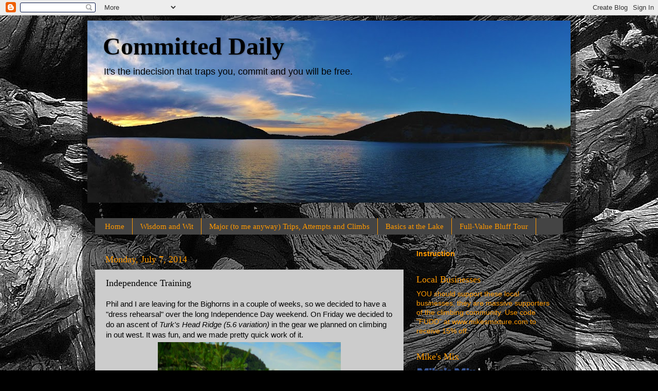

--- FILE ---
content_type: text/html; charset=UTF-8
request_url: https://www.committeddaily.com/2014/07/independence-training.html
body_size: 14743
content:
<!DOCTYPE html>
<html class='v2' dir='ltr' lang='en'>
<head>
<link href='https://www.blogger.com/static/v1/widgets/335934321-css_bundle_v2.css' rel='stylesheet' type='text/css'/>
<meta content='width=1100' name='viewport'/>
<meta content='text/html; charset=UTF-8' http-equiv='Content-Type'/>
<meta content='blogger' name='generator'/>
<link href='https://www.committeddaily.com/favicon.ico' rel='icon' type='image/x-icon'/>
<link href='http://www.committeddaily.com/2014/07/independence-training.html' rel='canonical'/>
<link rel="alternate" type="application/atom+xml" title="Committed Daily - Atom" href="https://www.committeddaily.com/feeds/posts/default" />
<link rel="alternate" type="application/rss+xml" title="Committed Daily - RSS" href="https://www.committeddaily.com/feeds/posts/default?alt=rss" />
<link rel="service.post" type="application/atom+xml" title="Committed Daily - Atom" href="https://www.blogger.com/feeds/3811527024931148177/posts/default" />

<link rel="alternate" type="application/atom+xml" title="Committed Daily - Atom" href="https://www.committeddaily.com/feeds/7258580513303028464/comments/default" />
<!--Can't find substitution for tag [blog.ieCssRetrofitLinks]-->
<link href='https://blogger.googleusercontent.com/img/b/R29vZ2xl/AVvXsEjO-XsBPsVdIG2rldBAUM4Ojjl5NAaUvYxRXmDB-cJSF2ffZNxbkqLyUa7_Nkikk78cUf8yQ9O2jwyO3pcmqR_qpp1CNp0dBqQcrVK8SoYtmvtDsD6H9HRTLGu1QqMd_cu6R6y7xmOBvpo/s1600/Phil+Finzel+on+Turk&#39;s%2BHead%2BRidge%2B(5.6)%2B-%2BPhoto%2Bby%2BJames%2BSchroeder.jpg' rel='image_src'/>
<meta content='http://www.committeddaily.com/2014/07/independence-training.html' property='og:url'/>
<meta content='Independence Training' property='og:title'/>
<meta content='Phil and I are leaving for the Bighorns in a couple of weeks, so we decided to have a &quot;dress rehearsal&quot; over the long Independence Day weeke...' property='og:description'/>
<meta content='https://blogger.googleusercontent.com/img/b/R29vZ2xl/AVvXsEjO-XsBPsVdIG2rldBAUM4Ojjl5NAaUvYxRXmDB-cJSF2ffZNxbkqLyUa7_Nkikk78cUf8yQ9O2jwyO3pcmqR_qpp1CNp0dBqQcrVK8SoYtmvtDsD6H9HRTLGu1QqMd_cu6R6y7xmOBvpo/w1200-h630-p-k-no-nu/Phil+Finzel+on+Turk&#39;s%2BHead%2BRidge%2B(5.6)%2B-%2BPhoto%2Bby%2BJames%2BSchroeder.jpg' property='og:image'/>
<title>Committed Daily: Independence Training</title>
<style id='page-skin-1' type='text/css'><!--
/*-----------------------------------------------
Blogger Template Style
Name:     Picture Window
Designer: Blogger
URL:      www.blogger.com
----------------------------------------------- */
/* Content
----------------------------------------------- */
body {
font: normal normal 15px Arial, Tahoma, Helvetica, FreeSans, sans-serif;
color: #000000;
background: #000000 url(//1.bp.blogspot.com/-hovykSBnR2I/WeZiO2XxhTI/AAAAAAAANcQ/pwN-Tx5v0hgaV89aPjdDKbS7kqa2bnT-ACK4BGAYYCw/s0/000%2B-%2BTITLE%2BGnarled%2BBark_edited.jpg) no-repeat fixed top center;
}
html body .region-inner {
min-width: 0;
max-width: 100%;
width: auto;
}
.content-outer {
font-size: 90%;
}
a:link {
text-decoration:none;
color: #ff9900;
}
a:visited {
text-decoration:none;
color: #dd7700;
}
a:hover {
text-decoration:underline;
color: #ffaa00;
}
.content-outer {
background: transparent url(//www.blogblog.com/1kt/transparent/black50.png) repeat scroll top left;
-moz-border-radius: 0;
-webkit-border-radius: 0;
-goog-ms-border-radius: 0;
border-radius: 0;
-moz-box-shadow: 0 0 3px rgba(0, 0, 0, .15);
-webkit-box-shadow: 0 0 3px rgba(0, 0, 0, .15);
-goog-ms-box-shadow: 0 0 3px rgba(0, 0, 0, .15);
box-shadow: 0 0 3px rgba(0, 0, 0, .15);
margin: 0 auto;
}
.content-inner {
padding: 10px;
}
/* Header
----------------------------------------------- */
.header-outer {
background: #cccccc none repeat-x scroll top left;
_background-image: none;
color: #000000;
-moz-border-radius: 0;
-webkit-border-radius: 0;
-goog-ms-border-radius: 0;
border-radius: 0;
}
.Header img, .Header #header-inner {
-moz-border-radius: 0;
-webkit-border-radius: 0;
-goog-ms-border-radius: 0;
border-radius: 0;
}
.header-inner .Header .titlewrapper,
.header-inner .Header .descriptionwrapper {
padding-left: 30px;
padding-right: 30px;
}
.Header h1 {
font: normal bold 48px Georgia, Utopia, 'Palatino Linotype', Palatino, serif;
text-shadow: 1px 1px 3px rgba(0, 0, 0, 0.3);
}
.Header h1 a {
color: #000000;
}
.Header .description {
font-size: 130%;
}
/* Tabs
----------------------------------------------- */
.tabs-inner {
margin: .5em 15px 1em;
padding: 0;
}
.tabs-inner .section {
margin: 0;
}
.tabs-inner .widget ul {
padding: 0;
background: #444444 none repeat scroll bottom;
-moz-border-radius: 0;
-webkit-border-radius: 0;
-goog-ms-border-radius: 0;
border-radius: 0;
}
.tabs-inner .widget li {
border: none;
}
.tabs-inner .widget li a {
display: inline-block;
padding: .5em 1em;
margin-right: 0;
color: #ff9900;
font: normal normal 15px Georgia, Utopia, 'Palatino Linotype', Palatino, serif;
-moz-border-radius: 0 0 0 0;
-webkit-border-top-left-radius: 0;
-webkit-border-top-right-radius: 0;
-goog-ms-border-radius: 0 0 0 0;
border-radius: 0 0 0 0;
background: transparent none no-repeat scroll top left;
border-right: 1px solid #ff9900;
}
.tabs-inner .widget li:first-child a {
padding-left: 1.25em;
-moz-border-radius-topleft: 0;
-moz-border-radius-bottomleft: 0;
-webkit-border-top-left-radius: 0;
-webkit-border-bottom-left-radius: 0;
-goog-ms-border-top-left-radius: 0;
-goog-ms-border-bottom-left-radius: 0;
border-top-left-radius: 0;
border-bottom-left-radius: 0;
}
.tabs-inner .widget li.selected a,
.tabs-inner .widget li a:hover {
position: relative;
z-index: 1;
background: #444444 none repeat scroll bottom;
color: #ffffff;
-moz-box-shadow: 0 0 0 rgba(0, 0, 0, .15);
-webkit-box-shadow: 0 0 0 rgba(0, 0, 0, .15);
-goog-ms-box-shadow: 0 0 0 rgba(0, 0, 0, .15);
box-shadow: 0 0 0 rgba(0, 0, 0, .15);
}
/* Headings
----------------------------------------------- */
h2 {
font: normal normal 18px Georgia, Utopia, 'Palatino Linotype', Palatino, serif;
text-transform: none;
color: #ff9900;
margin: .5em 0;
}
/* Main
----------------------------------------------- */
.main-outer {
background: transparent none repeat scroll top center;
-moz-border-radius: 0 0 0 0;
-webkit-border-top-left-radius: 0;
-webkit-border-top-right-radius: 0;
-webkit-border-bottom-left-radius: 0;
-webkit-border-bottom-right-radius: 0;
-goog-ms-border-radius: 0 0 0 0;
border-radius: 0 0 0 0;
-moz-box-shadow: 0 0 0 rgba(0, 0, 0, .15);
-webkit-box-shadow: 0 0 0 rgba(0, 0, 0, .15);
-goog-ms-box-shadow: 0 0 0 rgba(0, 0, 0, .15);
box-shadow: 0 0 0 rgba(0, 0, 0, .15);
}
.main-inner {
padding: 15px 20px 20px;
}
.main-inner .column-center-inner {
padding: 0 0;
}
.main-inner .column-left-inner {
padding-left: 0;
}
.main-inner .column-right-inner {
padding-right: 0;
}
/* Posts
----------------------------------------------- */
h3.post-title {
margin: 0;
font: normal normal 18px Georgia, Utopia, 'Palatino Linotype', Palatino, serif;
}
.comments h4 {
margin: 1em 0 0;
font: normal normal 18px Georgia, Utopia, 'Palatino Linotype', Palatino, serif;
}
.date-header span {
color: #ff9900;
}
.post-outer {
background-color: #cccccc;
border: solid 1px rgba(0, 0, 0, 0);
-moz-border-radius: 0;
-webkit-border-radius: 0;
border-radius: 0;
-goog-ms-border-radius: 0;
padding: 15px 20px;
margin: 0 -20px 20px;
}
.post-body {
line-height: 1.4;
font-size: 110%;
position: relative;
}
.post-header {
margin: 0 0 1.5em;
color: #000000;
line-height: 1.6;
}
.post-footer {
margin: .5em 0 0;
color: #000000;
line-height: 1.6;
}
#blog-pager {
font-size: 140%
}
#comments .comment-author {
padding-top: 1.5em;
border-top: dashed 1px #ccc;
border-top: dashed 1px rgba(128, 128, 128, .5);
background-position: 0 1.5em;
}
#comments .comment-author:first-child {
padding-top: 0;
border-top: none;
}
.avatar-image-container {
margin: .2em 0 0;
}
/* Comments
----------------------------------------------- */
.comments .comments-content .icon.blog-author {
background-repeat: no-repeat;
background-image: url([data-uri]);
}
.comments .comments-content .loadmore a {
border-top: 1px solid #ffaa00;
border-bottom: 1px solid #ffaa00;
}
.comments .continue {
border-top: 2px solid #ffaa00;
}
/* Widgets
----------------------------------------------- */
.widget ul, .widget #ArchiveList ul.flat {
padding: 0;
list-style: none;
}
.widget ul li, .widget #ArchiveList ul.flat li {
border-top: dashed 1px #ccc;
border-top: dashed 1px rgba(128, 128, 128, .5);
}
.widget ul li:first-child, .widget #ArchiveList ul.flat li:first-child {
border-top: none;
}
.widget .post-body ul {
list-style: disc;
}
.widget .post-body ul li {
border: none;
}
/* Footer
----------------------------------------------- */
.footer-outer {
color:#ff9900;
background: transparent none repeat scroll top center;
-moz-border-radius: 0 0 0 0;
-webkit-border-top-left-radius: 0;
-webkit-border-top-right-radius: 0;
-webkit-border-bottom-left-radius: 0;
-webkit-border-bottom-right-radius: 0;
-goog-ms-border-radius: 0 0 0 0;
border-radius: 0 0 0 0;
-moz-box-shadow: 0 0 0 rgba(0, 0, 0, .15);
-webkit-box-shadow: 0 0 0 rgba(0, 0, 0, .15);
-goog-ms-box-shadow: 0 0 0 rgba(0, 0, 0, .15);
box-shadow: 0 0 0 rgba(0, 0, 0, .15);
}
.footer-inner {
padding: 10px 20px 20px;
}
.footer-outer a {
color: #ff9900;
}
.footer-outer a:visited {
color: #ffaa00;
}
.footer-outer a:hover {
color: #dd7700;
}
.footer-outer .widget h2 {
color: #ff9900;
}
/* Mobile
----------------------------------------------- */
html body.mobile {
height: auto;
}
html body.mobile {
min-height: 480px;
background-size: 100% auto;
}
.mobile .body-fauxcolumn-outer {
background: transparent none repeat scroll top left;
}
html .mobile .mobile-date-outer, html .mobile .blog-pager {
border-bottom: none;
background: transparent none repeat scroll top center;
margin-bottom: 10px;
}
.mobile .date-outer {
background: transparent none repeat scroll top center;
}
.mobile .header-outer, .mobile .main-outer,
.mobile .post-outer, .mobile .footer-outer {
-moz-border-radius: 0;
-webkit-border-radius: 0;
-goog-ms-border-radius: 0;
border-radius: 0;
}
.mobile .content-outer,
.mobile .main-outer,
.mobile .post-outer {
background: inherit;
border: none;
}
.mobile .content-outer {
font-size: 100%;
}
.mobile-link-button {
background-color: #ff9900;
}
.mobile-link-button a:link, .mobile-link-button a:visited {
color: #cccccc;
}
.mobile-index-contents {
color: #000000;
}
.mobile .tabs-inner .PageList .widget-content {
background: #444444 none repeat scroll bottom;
color: #ffffff;
}
.mobile .tabs-inner .PageList .widget-content .pagelist-arrow {
border-left: 1px solid #ff9900;
}

--></style>
<style id='template-skin-1' type='text/css'><!--
body {
min-width: 960px;
}
.content-outer, .content-fauxcolumn-outer, .region-inner {
min-width: 960px;
max-width: 960px;
_width: 960px;
}
.main-inner .columns {
padding-left: 0;
padding-right: 310px;
}
.main-inner .fauxcolumn-center-outer {
left: 0;
right: 310px;
/* IE6 does not respect left and right together */
_width: expression(this.parentNode.offsetWidth -
parseInt("0") -
parseInt("310px") + 'px');
}
.main-inner .fauxcolumn-left-outer {
width: 0;
}
.main-inner .fauxcolumn-right-outer {
width: 310px;
}
.main-inner .column-left-outer {
width: 0;
right: 100%;
margin-left: -0;
}
.main-inner .column-right-outer {
width: 310px;
margin-right: -310px;
}
#layout {
min-width: 0;
}
#layout .content-outer {
min-width: 0;
width: 800px;
}
#layout .region-inner {
min-width: 0;
width: auto;
}
body#layout div.add_widget {
padding: 8px;
}
body#layout div.add_widget a {
margin-left: 32px;
}
--></style>
<style>
    body {background-image:url(\/\/1.bp.blogspot.com\/-hovykSBnR2I\/WeZiO2XxhTI\/AAAAAAAANcQ\/pwN-Tx5v0hgaV89aPjdDKbS7kqa2bnT-ACK4BGAYYCw\/s0\/000%2B-%2BTITLE%2BGnarled%2BBark_edited.jpg);}
    
@media (max-width: 200px) { body {background-image:url(\/\/1.bp.blogspot.com\/-hovykSBnR2I\/WeZiO2XxhTI\/AAAAAAAANcQ\/pwN-Tx5v0hgaV89aPjdDKbS7kqa2bnT-ACK4BGAYYCw\/w200\/000%2B-%2BTITLE%2BGnarled%2BBark_edited.jpg);}}
@media (max-width: 400px) and (min-width: 201px) { body {background-image:url(\/\/1.bp.blogspot.com\/-hovykSBnR2I\/WeZiO2XxhTI\/AAAAAAAANcQ\/pwN-Tx5v0hgaV89aPjdDKbS7kqa2bnT-ACK4BGAYYCw\/w400\/000%2B-%2BTITLE%2BGnarled%2BBark_edited.jpg);}}
@media (max-width: 800px) and (min-width: 401px) { body {background-image:url(\/\/1.bp.blogspot.com\/-hovykSBnR2I\/WeZiO2XxhTI\/AAAAAAAANcQ\/pwN-Tx5v0hgaV89aPjdDKbS7kqa2bnT-ACK4BGAYYCw\/w800\/000%2B-%2BTITLE%2BGnarled%2BBark_edited.jpg);}}
@media (max-width: 1200px) and (min-width: 801px) { body {background-image:url(\/\/1.bp.blogspot.com\/-hovykSBnR2I\/WeZiO2XxhTI\/AAAAAAAANcQ\/pwN-Tx5v0hgaV89aPjdDKbS7kqa2bnT-ACK4BGAYYCw\/w1200\/000%2B-%2BTITLE%2BGnarled%2BBark_edited.jpg);}}
/* Last tag covers anything over one higher than the previous max-size cap. */
@media (min-width: 1201px) { body {background-image:url(\/\/1.bp.blogspot.com\/-hovykSBnR2I\/WeZiO2XxhTI\/AAAAAAAANcQ\/pwN-Tx5v0hgaV89aPjdDKbS7kqa2bnT-ACK4BGAYYCw\/w1600\/000%2B-%2BTITLE%2BGnarled%2BBark_edited.jpg);}}
  </style>
<link href='https://www.blogger.com/dyn-css/authorization.css?targetBlogID=3811527024931148177&amp;zx=6c4f502b-3b2a-4d10-b3ee-5c58a83180ee' media='none' onload='if(media!=&#39;all&#39;)media=&#39;all&#39;' rel='stylesheet'/><noscript><link href='https://www.blogger.com/dyn-css/authorization.css?targetBlogID=3811527024931148177&amp;zx=6c4f502b-3b2a-4d10-b3ee-5c58a83180ee' rel='stylesheet'/></noscript>
<meta name='google-adsense-platform-account' content='ca-host-pub-1556223355139109'/>
<meta name='google-adsense-platform-domain' content='blogspot.com'/>

<!-- data-ad-client=ca-pub-4178015855470756 -->

</head>
<body class='loading variant-screen'>
<div class='navbar section' id='navbar' name='Navbar'><div class='widget Navbar' data-version='1' id='Navbar1'><script type="text/javascript">
    function setAttributeOnload(object, attribute, val) {
      if(window.addEventListener) {
        window.addEventListener('load',
          function(){ object[attribute] = val; }, false);
      } else {
        window.attachEvent('onload', function(){ object[attribute] = val; });
      }
    }
  </script>
<div id="navbar-iframe-container"></div>
<script type="text/javascript" src="https://apis.google.com/js/platform.js"></script>
<script type="text/javascript">
      gapi.load("gapi.iframes:gapi.iframes.style.bubble", function() {
        if (gapi.iframes && gapi.iframes.getContext) {
          gapi.iframes.getContext().openChild({
              url: 'https://www.blogger.com/navbar/3811527024931148177?po\x3d7258580513303028464\x26origin\x3dhttps://www.committeddaily.com',
              where: document.getElementById("navbar-iframe-container"),
              id: "navbar-iframe"
          });
        }
      });
    </script><script type="text/javascript">
(function() {
var script = document.createElement('script');
script.type = 'text/javascript';
script.src = '//pagead2.googlesyndication.com/pagead/js/google_top_exp.js';
var head = document.getElementsByTagName('head')[0];
if (head) {
head.appendChild(script);
}})();
</script>
</div></div>
<div class='body-fauxcolumns'>
<div class='fauxcolumn-outer body-fauxcolumn-outer'>
<div class='cap-top'>
<div class='cap-left'></div>
<div class='cap-right'></div>
</div>
<div class='fauxborder-left'>
<div class='fauxborder-right'></div>
<div class='fauxcolumn-inner'>
</div>
</div>
<div class='cap-bottom'>
<div class='cap-left'></div>
<div class='cap-right'></div>
</div>
</div>
</div>
<div class='content'>
<div class='content-fauxcolumns'>
<div class='fauxcolumn-outer content-fauxcolumn-outer'>
<div class='cap-top'>
<div class='cap-left'></div>
<div class='cap-right'></div>
</div>
<div class='fauxborder-left'>
<div class='fauxborder-right'></div>
<div class='fauxcolumn-inner'>
</div>
</div>
<div class='cap-bottom'>
<div class='cap-left'></div>
<div class='cap-right'></div>
</div>
</div>
</div>
<div class='content-outer'>
<div class='content-cap-top cap-top'>
<div class='cap-left'></div>
<div class='cap-right'></div>
</div>
<div class='fauxborder-left content-fauxborder-left'>
<div class='fauxborder-right content-fauxborder-right'></div>
<div class='content-inner'>
<header>
<div class='header-outer'>
<div class='header-cap-top cap-top'>
<div class='cap-left'></div>
<div class='cap-right'></div>
</div>
<div class='fauxborder-left header-fauxborder-left'>
<div class='fauxborder-right header-fauxborder-right'></div>
<div class='region-inner header-inner'>
<div class='header section' id='header' name='Header'><div class='widget Header' data-version='1' id='Header1'>
<div id='header-inner' style='background-image: url("https://blogger.googleusercontent.com/img/b/R29vZ2xl/AVvXsEh3d1cfc0_axqd4MGQsx6bwDAV_QJZlz3xVUpiK-mLq2J2HOB1Xv-_b4DKytJSBhz_1RYEqt8xll46rsZZsyycLI6Wp9zZL_ZjL-7H-g9TLJSK_5LdDnQID30ZlDkUq939aFPxyGQGStPU/s940/IMG_0927.JPG"); background-position: left; min-height: 354px; _height: 354px; background-repeat: no-repeat; '>
<div class='titlewrapper' style='background: transparent'>
<h1 class='title' style='background: transparent; border-width: 0px'>
<a href='https://www.committeddaily.com/'>
Committed Daily
</a>
</h1>
</div>
<div class='descriptionwrapper'>
<p class='description'><span>It's the indecision that traps you, commit and you will be free.</span></p>
</div>
</div>
</div></div>
</div>
</div>
<div class='header-cap-bottom cap-bottom'>
<div class='cap-left'></div>
<div class='cap-right'></div>
</div>
</div>
</header>
<div class='tabs-outer'>
<div class='tabs-cap-top cap-top'>
<div class='cap-left'></div>
<div class='cap-right'></div>
</div>
<div class='fauxborder-left tabs-fauxborder-left'>
<div class='fauxborder-right tabs-fauxborder-right'></div>
<div class='region-inner tabs-inner'>
<div class='tabs no-items section' id='crosscol' name='Cross-Column'></div>
<div class='tabs section' id='crosscol-overflow' name='Cross-Column 2'><div class='widget PageList' data-version='1' id='PageList1'>
<h2>Pages</h2>
<div class='widget-content'>
<ul>
<li>
<a href='https://www.committeddaily.com/'>Home</a>
</li>
<li>
<a href='https://www.committeddaily.com/p/wit-and-wisdom.html'>Wisdom and Wit</a>
</li>
<li>
<a href='https://www.committeddaily.com/p/game-changing-routes.html'>Major (to me anyway) Trips, Attempts and Climbs</a>
</li>
<li>
<a href='https://www.committeddaily.com/p/devils-lake-etiquette.html'>Basics at the Lake</a>
</li>
<li>
<a href='https://www.committeddaily.com/p/blog-page.html'>Full-Value Bluff Tour</a>
</li>
</ul>
<div class='clear'></div>
</div>
</div></div>
</div>
</div>
<div class='tabs-cap-bottom cap-bottom'>
<div class='cap-left'></div>
<div class='cap-right'></div>
</div>
</div>
<div class='main-outer'>
<div class='main-cap-top cap-top'>
<div class='cap-left'></div>
<div class='cap-right'></div>
</div>
<div class='fauxborder-left main-fauxborder-left'>
<div class='fauxborder-right main-fauxborder-right'></div>
<div class='region-inner main-inner'>
<div class='columns fauxcolumns'>
<div class='fauxcolumn-outer fauxcolumn-center-outer'>
<div class='cap-top'>
<div class='cap-left'></div>
<div class='cap-right'></div>
</div>
<div class='fauxborder-left'>
<div class='fauxborder-right'></div>
<div class='fauxcolumn-inner'>
</div>
</div>
<div class='cap-bottom'>
<div class='cap-left'></div>
<div class='cap-right'></div>
</div>
</div>
<div class='fauxcolumn-outer fauxcolumn-left-outer'>
<div class='cap-top'>
<div class='cap-left'></div>
<div class='cap-right'></div>
</div>
<div class='fauxborder-left'>
<div class='fauxborder-right'></div>
<div class='fauxcolumn-inner'>
</div>
</div>
<div class='cap-bottom'>
<div class='cap-left'></div>
<div class='cap-right'></div>
</div>
</div>
<div class='fauxcolumn-outer fauxcolumn-right-outer'>
<div class='cap-top'>
<div class='cap-left'></div>
<div class='cap-right'></div>
</div>
<div class='fauxborder-left'>
<div class='fauxborder-right'></div>
<div class='fauxcolumn-inner'>
</div>
</div>
<div class='cap-bottom'>
<div class='cap-left'></div>
<div class='cap-right'></div>
</div>
</div>
<!-- corrects IE6 width calculation -->
<div class='columns-inner'>
<div class='column-center-outer'>
<div class='column-center-inner'>
<div class='main section' id='main' name='Main'><div class='widget Blog' data-version='1' id='Blog1'>
<div class='blog-posts hfeed'>

          <div class="date-outer">
        
<h2 class='date-header'><span>Monday, July 7, 2014</span></h2>

          <div class="date-posts">
        
<div class='post-outer'>
<div class='post hentry uncustomized-post-template' itemprop='blogPost' itemscope='itemscope' itemtype='http://schema.org/BlogPosting'>
<meta content='https://blogger.googleusercontent.com/img/b/R29vZ2xl/AVvXsEjO-XsBPsVdIG2rldBAUM4Ojjl5NAaUvYxRXmDB-cJSF2ffZNxbkqLyUa7_Nkikk78cUf8yQ9O2jwyO3pcmqR_qpp1CNp0dBqQcrVK8SoYtmvtDsD6H9HRTLGu1QqMd_cu6R6y7xmOBvpo/s1600/Phil+Finzel+on+Turk&#39;s%2BHead%2BRidge%2B(5.6)%2B-%2BPhoto%2Bby%2BJames%2BSchroeder.jpg' itemprop='image_url'/>
<meta content='3811527024931148177' itemprop='blogId'/>
<meta content='7258580513303028464' itemprop='postId'/>
<a name='7258580513303028464'></a>
<h3 class='post-title entry-title' itemprop='name'>
Independence Training
</h3>
<div class='post-header'>
<div class='post-header-line-1'></div>
</div>
<div class='post-body entry-content' id='post-body-7258580513303028464' itemprop='description articleBody'>
Phil and I are leaving for the Bighorns in a couple of weeks, so we decided to have a "dress rehearsal" over the long Independence Day weekend. On Friday we decided to do an ascent of <i>Turk's Head Ridge (5.6 variation)</i>&nbsp;in the gear we planned on climbing in out west. It was fun, and we made pretty quick work of it.<br />
<table align="center" cellpadding="0" cellspacing="0" class="tr-caption-container" style="margin-left: auto; margin-right: auto; text-align: center;"><tbody>
<tr><td style="text-align: center;"><a href="https://blogger.googleusercontent.com/img/b/R29vZ2xl/AVvXsEjO-XsBPsVdIG2rldBAUM4Ojjl5NAaUvYxRXmDB-cJSF2ffZNxbkqLyUa7_Nkikk78cUf8yQ9O2jwyO3pcmqR_qpp1CNp0dBqQcrVK8SoYtmvtDsD6H9HRTLGu1QqMd_cu6R6y7xmOBvpo/s1600/Phil+Finzel+on+Turk&#39;s%2BHead%2BRidge%2B(5.6)%2B-%2BPhoto%2Bby%2BJames%2BSchroeder.jpg" imageanchor="1" style="margin-left: auto; margin-right: auto;"><img border="0" height="640" src="https://blogger.googleusercontent.com/img/b/R29vZ2xl/AVvXsEjO-XsBPsVdIG2rldBAUM4Ojjl5NAaUvYxRXmDB-cJSF2ffZNxbkqLyUa7_Nkikk78cUf8yQ9O2jwyO3pcmqR_qpp1CNp0dBqQcrVK8SoYtmvtDsD6H9HRTLGu1QqMd_cu6R6y7xmOBvpo/s1600/Phil+Finzel+on+Turk&#39;s%2BHead%2BRidge%2B(5.6)%2B-%2BPhoto%2Bby%2BJames%2BSchroeder.jpg" width="356" /></a></td></tr>
<tr><td class="tr-caption" style="text-align: center;">Phil on the third-to-last pitch of <i>Turk's Head Ridge</i><br />
<a name="more"></a></td></tr>
</tbody></table>
<table align="center" cellpadding="0" cellspacing="0" class="tr-caption-container" style="margin-left: auto; margin-right: auto; text-align: center;"><tbody>
<tr><td style="text-align: center;"><a href="https://blogger.googleusercontent.com/img/b/R29vZ2xl/AVvXsEiViiqt3QclH-Dw4c7K_mIulrI4SDI_qfSpFpyxmTFC1NuLee6I5X1PWJ3MC2XjnifysBwSFb5hvh6WV3NMsK6EtlfQUNp0S8XK2ycLbPgJaFZaoLYN9AdfIOa1ACkMVCkP5JdNUaw_tls/s1600/Dialing+in+the+selfies+with+the+new+camera.jpg" imageanchor="1" style="margin-left: auto; margin-right: auto;"><img border="0" height="400" src="https://blogger.googleusercontent.com/img/b/R29vZ2xl/AVvXsEiViiqt3QclH-Dw4c7K_mIulrI4SDI_qfSpFpyxmTFC1NuLee6I5X1PWJ3MC2XjnifysBwSFb5hvh6WV3NMsK6EtlfQUNp0S8XK2ycLbPgJaFZaoLYN9AdfIOa1ACkMVCkP5JdNUaw_tls/s1600/Dialing+in+the+selfies+with+the+new+camera.jpg" width="400" /></a></td></tr>
<tr><td class="tr-caption" style="text-align: center;">Dialing in the selfies with the new camera</td></tr>
</tbody></table>
On Saturday we decided it was time for a long walk to see if we would be ready for the heinous approach in the Bighorns. We opted for my favorite Sauk County training hike, which is the Parfrey's Glen to Devil's Lake trail combined with what I like to call the Full-Value Bluff Tour. I lugged my full eighty pound pack over more than twelve miles with better than 1,500 feet of gross elevation gain. It was a haul, but well worth it.<br />
<table align="center" cellpadding="0" cellspacing="0" class="tr-caption-container" style="margin-left: auto; margin-right: auto; text-align: center;"><tbody>
<tr><td style="text-align: center;"><a href="https://blogger.googleusercontent.com/img/b/R29vZ2xl/AVvXsEgFZJwhSeDfZ6wg3Arb_aJxqEcTUNX5uPw0F8uP4M1DICRhNzLOjPOmZ5bAW90djo1u0EpkPFhjXnxtpjwKqwMY-i9Dz_Dc5apxC3dWHyhCyz3F5sl7xvq5WWVza6KcHe8B2dAILpIHHLY/s1600/Before+the+hike..jpg" imageanchor="1" style="margin-left: auto; margin-right: auto;"><img border="0" height="400" src="https://blogger.googleusercontent.com/img/b/R29vZ2xl/AVvXsEgFZJwhSeDfZ6wg3Arb_aJxqEcTUNX5uPw0F8uP4M1DICRhNzLOjPOmZ5bAW90djo1u0EpkPFhjXnxtpjwKqwMY-i9Dz_Dc5apxC3dWHyhCyz3F5sl7xvq5WWVza6KcHe8B2dAILpIHHLY/s1600/Before+the+hike..jpg" width="398" /></a></td></tr>
<tr><td class="tr-caption" style="text-align: center;">At Parfrey's Glen, the starting line.</td></tr>
</tbody></table>
<table align="center" cellpadding="0" cellspacing="0" class="tr-caption-container" style="margin-left: auto; margin-right: auto; text-align: center;"><tbody>
<tr><td style="text-align: center;"><a href="https://blogger.googleusercontent.com/img/b/R29vZ2xl/AVvXsEiNBark9HtVVtTJaRHVsTubwGwp26zQ4BcbXDEl-1PLD2vIVTSC5hs-4NhizkH7ep7_aq6WcmTbM4a7-u2nRF0M6vmTrPATi1rD0LvvkWigbmsHkql02PWWObW6ZGU4uD4Bu-8YiKuTZP4/s1600/A+much+needed+pack+off+break+between+Parfrey&#39;s%2Band%2Bthe%2BLake.jpg" imageanchor="1" style="margin-left: auto; margin-right: auto;"><img border="0" height="400" src="https://blogger.googleusercontent.com/img/b/R29vZ2xl/AVvXsEiNBark9HtVVtTJaRHVsTubwGwp26zQ4BcbXDEl-1PLD2vIVTSC5hs-4NhizkH7ep7_aq6WcmTbM4a7-u2nRF0M6vmTrPATi1rD0LvvkWigbmsHkql02PWWObW6ZGU4uD4Bu-8YiKuTZP4/s1600/A+much+needed+pack+off+break+between+Parfrey&#39;s%2Band%2Bthe%2BLake.jpg" width="400" /></a></td></tr>
<tr><td class="tr-caption" style="text-align: center;">A much needed pack off break along the way.</td></tr>
</tbody></table>
<table align="center" cellpadding="0" cellspacing="0" class="tr-caption-container" style="margin-left: auto; margin-right: auto; text-align: center;"><tbody>
<tr><td style="text-align: center;"><a href="https://blogger.googleusercontent.com/img/b/R29vZ2xl/AVvXsEhXSh2_EMnBlZyW0f5F75-LXZh6H9G0fUzrFyCWe9iqH9grwfUJHkkun_e5f4njt38vGhEHjO8MecQtncgjqNHl9wyCgLJdXMZ4ntCT3igbokIjc56e-J_YelUfv4bKMdURp_ZZi5ygrBY/s1600/DSCN0321.JPG" imageanchor="1" style="margin-left: auto; margin-right: auto;"><img border="0" height="400" src="https://blogger.googleusercontent.com/img/b/R29vZ2xl/AVvXsEhXSh2_EMnBlZyW0f5F75-LXZh6H9G0fUzrFyCWe9iqH9grwfUJHkkun_e5f4njt38vGhEHjO8MecQtncgjqNHl9wyCgLJdXMZ4ntCT3igbokIjc56e-J_YelUfv4bKMdURp_ZZi5ygrBY/s1600/DSCN0321.JPG" width="400" /></a></td></tr>
<tr><td class="tr-caption" style="text-align: center;">Phil, looking strong at Devil's Lake.</td></tr>
</tbody></table>
<br />
<table align="center" cellpadding="0" cellspacing="0" class="tr-caption-container" style="margin-left: auto; margin-right: auto; text-align: center;"><tbody>
<tr><td style="text-align: center;"><a href="https://blogger.googleusercontent.com/img/b/R29vZ2xl/AVvXsEgxQItADLiPAl7_TeyzIaDKkvZfpXpPNg451NixDfndjMv27ZymJSgnutOMbB6hxIntkEa6Gdjm0aQe_tQ-XAooMcT3ngcCs0kSj9p9inXghyphenhyphenUXpLGGY4BZB2OYEnvobC4nqmGCEPjdTcY/s1600/Beer+tastes+best+when+you+earn+it.jpg" imageanchor="1" style="margin-left: auto; margin-right: auto;"><img border="0" height="223" src="https://blogger.googleusercontent.com/img/b/R29vZ2xl/AVvXsEgxQItADLiPAl7_TeyzIaDKkvZfpXpPNg451NixDfndjMv27ZymJSgnutOMbB6hxIntkEa6Gdjm0aQe_tQ-XAooMcT3ngcCs0kSj9p9inXghyphenhyphenUXpLGGY4BZB2OYEnvobC4nqmGCEPjdTcY/s1600/Beer+tastes+best+when+you+earn+it.jpg" width="400" /></a></td></tr>
<tr><td class="tr-caption" style="text-align: center;">The beers taste best when you earn them...</td></tr>
</tbody></table>
On Sunday we were feeling pretty worked, but headed up to Necedah for some sandstone sport climbing. We managed to do a little to get the blood moving, but not as much as we had hoped for.
<div style='clear: both;'></div>
</div>
<div class='post-footer'>
<div class='post-footer-line post-footer-line-1'>
<span class='post-author vcard'>
Posted by
<span class='fn' itemprop='author' itemscope='itemscope' itemtype='http://schema.org/Person'>
<span itemprop='name'>James</span>
</span>
</span>
<span class='post-timestamp'>
</span>
<span class='post-comment-link'>
</span>
<span class='post-icons'>
<span class='item-action'>
<a href='https://www.blogger.com/email-post/3811527024931148177/7258580513303028464' title='Email Post'>
<img alt='' class='icon-action' height='13' src='https://resources.blogblog.com/img/icon18_email.gif' width='18'/>
</a>
</span>
<span class='item-control blog-admin pid-1258508986'>
<a href='https://www.blogger.com/post-edit.g?blogID=3811527024931148177&postID=7258580513303028464&from=pencil' title='Edit Post'>
<img alt='' class='icon-action' height='18' src='https://resources.blogblog.com/img/icon18_edit_allbkg.gif' width='18'/>
</a>
</span>
</span>
<div class='post-share-buttons goog-inline-block'>
<a class='goog-inline-block share-button sb-email' href='https://www.blogger.com/share-post.g?blogID=3811527024931148177&postID=7258580513303028464&target=email' target='_blank' title='Email This'><span class='share-button-link-text'>Email This</span></a><a class='goog-inline-block share-button sb-blog' href='https://www.blogger.com/share-post.g?blogID=3811527024931148177&postID=7258580513303028464&target=blog' onclick='window.open(this.href, "_blank", "height=270,width=475"); return false;' target='_blank' title='BlogThis!'><span class='share-button-link-text'>BlogThis!</span></a><a class='goog-inline-block share-button sb-twitter' href='https://www.blogger.com/share-post.g?blogID=3811527024931148177&postID=7258580513303028464&target=twitter' target='_blank' title='Share to X'><span class='share-button-link-text'>Share to X</span></a><a class='goog-inline-block share-button sb-facebook' href='https://www.blogger.com/share-post.g?blogID=3811527024931148177&postID=7258580513303028464&target=facebook' onclick='window.open(this.href, "_blank", "height=430,width=640"); return false;' target='_blank' title='Share to Facebook'><span class='share-button-link-text'>Share to Facebook</span></a><a class='goog-inline-block share-button sb-pinterest' href='https://www.blogger.com/share-post.g?blogID=3811527024931148177&postID=7258580513303028464&target=pinterest' target='_blank' title='Share to Pinterest'><span class='share-button-link-text'>Share to Pinterest</span></a>
</div>
</div>
<div class='post-footer-line post-footer-line-2'>
<span class='post-labels'>
Labels:
<a href='https://www.committeddaily.com/search/label/AAC%2FTNF%20LYD' rel='tag'>AAC/TNF LYD</a>,
<a href='https://www.committeddaily.com/search/label/Climbing' rel='tag'>Climbing</a>,
<a href='https://www.committeddaily.com/search/label/Devil%27s%20Lake' rel='tag'>Devil&#39;s Lake</a>,
<a href='https://www.committeddaily.com/search/label/Goals' rel='tag'>Goals</a>,
<a href='https://www.committeddaily.com/search/label/Photos%21' rel='tag'>Photos!</a>,
<a href='https://www.committeddaily.com/search/label/Sauk%20County' rel='tag'>Sauk County</a>,
<a href='https://www.committeddaily.com/search/label/Training' rel='tag'>Training</a>
</span>
</div>
<div class='post-footer-line post-footer-line-3'>
<span class='post-location'>
</span>
</div>
</div>
</div>
<div class='comments' id='comments'>
<a name='comments'></a>
<h4>No comments:</h4>
<div id='Blog1_comments-block-wrapper'>
<dl class='avatar-comment-indent' id='comments-block'>
</dl>
</div>
<p class='comment-footer'>
<a href='https://www.blogger.com/comment/fullpage/post/3811527024931148177/7258580513303028464' onclick=''>Post a Comment</a>
</p>
</div>
</div>

        </div></div>
      
</div>
<div class='blog-pager' id='blog-pager'>
<span id='blog-pager-newer-link'>
<a class='blog-pager-newer-link' href='https://www.committeddaily.com/2014/07/buds.html' id='Blog1_blog-pager-newer-link' title='Newer Post'>Newer Post</a>
</span>
<span id='blog-pager-older-link'>
<a class='blog-pager-older-link' href='https://www.committeddaily.com/2014/08/chasing-fitness-part-2-basing-and.html' id='Blog1_blog-pager-older-link' title='Older Post'>Older Post</a>
</span>
<a class='home-link' href='https://www.committeddaily.com/'>Home</a>
</div>
<div class='clear'></div>
<div class='post-feeds'>
<div class='feed-links'>
Subscribe to:
<a class='feed-link' href='https://www.committeddaily.com/feeds/7258580513303028464/comments/default' target='_blank' type='application/atom+xml'>Post Comments (Atom)</a>
</div>
</div>
</div></div>
</div>
</div>
<div class='column-left-outer'>
<div class='column-left-inner'>
<aside>
</aside>
</div>
</div>
<div class='column-right-outer'>
<div class='column-right-inner'>
<aside>
<div class='sidebar section' id='sidebar-right-1'><div class='widget Text' data-version='1' id='Text2'>
<div class='widget-content'>
<b><a href="http://www.committeddaily.com/p/instruction.html">Instruction</a></b>
</div>
<div class='clear'></div>
</div><div class='widget Text' data-version='1' id='Text1'>
<h2 class='title'>Local Businesses</h2>
<div class='widget-content'>
<span =""  style="color:#ff9900;">YOU should support these local businesses, they are massive supporters of the climbing community. Use code "FUDD" at <a href="http://www.mikesmixture.com/">www.mikesmixture.com</a> to receive 15% off.</span>
</div>
<div class='clear'></div>
</div><div class='widget Image' data-version='1' id='Image2'>
<h2>Mike's Mix</h2>
<div class='widget-content'>
<a href='http://mikesmixrecoverydrink.com'>
<img alt='Mike&#39;s Mix' height='35' id='Image2_img' src='https://blogger.googleusercontent.com/img/b/R29vZ2xl/AVvXsEjk2aj3hnb9Vzg3K1MIp1_zJAGrs6suHGKEwlfWqAxoEvBCeMxy7GB7WdMZmoB8hNxUgKU5nv0ldbwimGHo3_byxBJ9AhJOXrAXsQxxG5Dv2dkn7MTZHEXbhFRU1xMXvPsOX7ggAXZQqxA/s265/mikes_mix_banner_logo.png' width='265'/>
</a>
<br/>
</div>
<div class='clear'></div>
</div><div class='widget Image' data-version='1' id='Image4'>
<h2>Wildside</h2>
<div class='widget-content'>
<a href='http://www.wildbaraboo.com'>
<img alt='Wildside' height='53' id='Image4_img' src='https://blogger.googleusercontent.com/img/b/R29vZ2xl/AVvXsEhR2y2_KLfvFrpA3ucSBSs6y19zTdrw2q59J8RsS8IHlsSgvri-qbpDp2_B6PzebOOuSVyZvWB85SDYiF9Bctgg0YWcxbfMFUWPAykeDHoKOCOL94MgvliutlOihX-ka0MpuZoOvUK0BSY/s1600/WS_cloud_sky.jpg' width='265'/>
</a>
<br/>
</div>
<div class='clear'></div>
</div><div class='widget BlogList' data-version='1' id='BlogList1'>
<h2 class='title'>Blogs I Read</h2>
<div class='widget-content'>
<div class='blog-list-container' id='BlogList1_container'>
<ul id='BlogList1_blogs'>
<li style='display: block;'>
<div class='blog-icon'>
<img data-lateloadsrc='https://lh3.googleusercontent.com/blogger_img_proxy/AEn0k_ukGDqsrKHe-i6TbfFdU3-SG73p0nDW9aYjOmX6BDRLLeMunHVsWJO4vVpWbESkI4-FlKSMknxbnhOhK0snKOrUOt61y12qk-PPeEJuaeXNP2yEwLse=s16-w16-h16' height='16' width='16'/>
</div>
<div class='blog-content'>
<div class='blog-title'>
<a href='https://blog.mikesmixrecoverydrink.com' target='_blank'>
Mike's Mix Recovery Drink</a>
</div>
<div class='item-content'>
<span class='item-title'>
<a href='https://blog.mikesmixrecoverydrink.com/sweet-potato-muffin-flax-egg/' target='_blank'>
Sweet Potato Muffin with Flax Egg
</a>
</span>
</div>
</div>
<div style='clear: both;'></div>
</li>
<li style='display: block;'>
<div class='blog-icon'>
<img data-lateloadsrc='https://lh3.googleusercontent.com/blogger_img_proxy/AEn0k_tGxUajdtW37SwPRPFrGQMIbl7JRD0x4oAC31bn0TLrK6p9MhgnvbVBrsKEWSxTDOpp92vXcXvU78L1n0j1uVi92ilkbfcnuQkNNqvYXSE=s16-w16-h16' height='16' width='16'/>
</div>
<div class='blog-content'>
<div class='blog-title'>
<a href='http://climbs2high.blogspot.com/' target='_blank'>
Climbs2high</a>
</div>
<div class='item-content'>
<div class='item-thumbnail'>
<a href='http://climbs2high.blogspot.com/' target='_blank'>
<img alt='' border='0' height='72' src='https://blogger.googleusercontent.com/img/b/R29vZ2xl/AVvXsEjiv51fTxP4EEBZls_OZCGygK3FKWKNTGFDOKHrFRVenOKcMkS8VBUJQkS9_fmgco8jTLfgutg3hAh-MNiNY23F9UCkWLRqM6_gS0RcER9lxmIVIPKxKOjiM0QBPIeH7KKWIW4jnAPsQBrN/s72-c/IMG_3653.JPG' width='72'/>
</a>
</div>
<span class='item-title'>
<a href='http://climbs2high.blogspot.com/2016/07/the-north-face-of-edith-cavell.html' target='_blank'>
The North Face of Edith Cavell
</a>
</span>
</div>
</div>
<div style='clear: both;'></div>
</li>
<li style='display: block;'>
<div class='blog-icon'>
<img data-lateloadsrc='https://lh3.googleusercontent.com/blogger_img_proxy/AEn0k_tMAx6dFOyBiqM5dt0XEmnkJuoEDYKAcblsqvhaTBbdGNLkJ9enC-Rgx_SDS2IDVxgVR82zwJw__8i8Gx6dri7dX4sOlQfCSthO4Wrq=s16-w16-h16' height='16' width='16'/>
</div>
<div class='blog-content'>
<div class='blog-title'>
<a href='http://jayknower.blogspot.com/' target='_blank'>
A Purposeful Life</a>
</div>
<div class='item-content'>
<div class='item-thumbnail'>
<a href='http://jayknower.blogspot.com/' target='_blank'>
<img alt='' border='0' height='72' src='https://blogger.googleusercontent.com/img/b/R29vZ2xl/AVvXsEhzKxih9SWw5D4pTxcQ1i1_31rO7QbQgjLmd0N4jFR0WnvidY7JSzDqcA_hQ36iOHTcb7ydSkf4YHf0nwgOk0wXstlHrqlBtyttk4QhT4mD_7s6le-WJ6cMoE5kJufh6WvutJXeNCpDMlU/s72-c/IMG_0767.JPG' width='72'/>
</a>
</div>
<span class='item-title'>
<a href='http://jayknower.blogspot.com/2015/01/conquest-of-absurd.html' target='_blank'>
Conquest of the Absurd
</a>
</span>
</div>
</div>
<div style='clear: both;'></div>
</li>
</ul>
<div class='clear'></div>
</div>
</div>
</div><div class='widget BlogArchive' data-version='1' id='BlogArchive1'>
<h2>Blog Archive</h2>
<div class='widget-content'>
<div id='ArchiveList'>
<div id='BlogArchive1_ArchiveList'>
<ul class='hierarchy'>
<li class='archivedate collapsed'>
<a class='toggle' href='javascript:void(0)'>
<span class='zippy'>

        &#9658;&#160;
      
</span>
</a>
<a class='post-count-link' href='https://www.committeddaily.com/2007/'>
2007
</a>
<span class='post-count' dir='ltr'>(8)</span>
<ul class='hierarchy'>
<li class='archivedate collapsed'>
<a class='toggle' href='javascript:void(0)'>
<span class='zippy'>

        &#9658;&#160;
      
</span>
</a>
<a class='post-count-link' href='https://www.committeddaily.com/2007/04/'>
April
</a>
<span class='post-count' dir='ltr'>(2)</span>
</li>
</ul>
<ul class='hierarchy'>
<li class='archivedate collapsed'>
<a class='toggle' href='javascript:void(0)'>
<span class='zippy'>

        &#9658;&#160;
      
</span>
</a>
<a class='post-count-link' href='https://www.committeddaily.com/2007/05/'>
May
</a>
<span class='post-count' dir='ltr'>(6)</span>
</li>
</ul>
</li>
</ul>
<ul class='hierarchy'>
<li class='archivedate collapsed'>
<a class='toggle' href='javascript:void(0)'>
<span class='zippy'>

        &#9658;&#160;
      
</span>
</a>
<a class='post-count-link' href='https://www.committeddaily.com/2008/'>
2008
</a>
<span class='post-count' dir='ltr'>(8)</span>
<ul class='hierarchy'>
<li class='archivedate collapsed'>
<a class='toggle' href='javascript:void(0)'>
<span class='zippy'>

        &#9658;&#160;
      
</span>
</a>
<a class='post-count-link' href='https://www.committeddaily.com/2008/05/'>
May
</a>
<span class='post-count' dir='ltr'>(4)</span>
</li>
</ul>
<ul class='hierarchy'>
<li class='archivedate collapsed'>
<a class='toggle' href='javascript:void(0)'>
<span class='zippy'>

        &#9658;&#160;
      
</span>
</a>
<a class='post-count-link' href='https://www.committeddaily.com/2008/06/'>
June
</a>
<span class='post-count' dir='ltr'>(3)</span>
</li>
</ul>
<ul class='hierarchy'>
<li class='archivedate collapsed'>
<a class='toggle' href='javascript:void(0)'>
<span class='zippy'>

        &#9658;&#160;
      
</span>
</a>
<a class='post-count-link' href='https://www.committeddaily.com/2008/07/'>
July
</a>
<span class='post-count' dir='ltr'>(1)</span>
</li>
</ul>
</li>
</ul>
<ul class='hierarchy'>
<li class='archivedate collapsed'>
<a class='toggle' href='javascript:void(0)'>
<span class='zippy'>

        &#9658;&#160;
      
</span>
</a>
<a class='post-count-link' href='https://www.committeddaily.com/2011/'>
2011
</a>
<span class='post-count' dir='ltr'>(1)</span>
<ul class='hierarchy'>
<li class='archivedate collapsed'>
<a class='toggle' href='javascript:void(0)'>
<span class='zippy'>

        &#9658;&#160;
      
</span>
</a>
<a class='post-count-link' href='https://www.committeddaily.com/2011/03/'>
March
</a>
<span class='post-count' dir='ltr'>(1)</span>
</li>
</ul>
</li>
</ul>
<ul class='hierarchy'>
<li class='archivedate expanded'>
<a class='toggle' href='javascript:void(0)'>
<span class='zippy toggle-open'>

        &#9660;&#160;
      
</span>
</a>
<a class='post-count-link' href='https://www.committeddaily.com/2014/'>
2014
</a>
<span class='post-count' dir='ltr'>(52)</span>
<ul class='hierarchy'>
<li class='archivedate collapsed'>
<a class='toggle' href='javascript:void(0)'>
<span class='zippy'>

        &#9658;&#160;
      
</span>
</a>
<a class='post-count-link' href='https://www.committeddaily.com/2014/03/'>
March
</a>
<span class='post-count' dir='ltr'>(8)</span>
</li>
</ul>
<ul class='hierarchy'>
<li class='archivedate collapsed'>
<a class='toggle' href='javascript:void(0)'>
<span class='zippy'>

        &#9658;&#160;
      
</span>
</a>
<a class='post-count-link' href='https://www.committeddaily.com/2014/04/'>
April
</a>
<span class='post-count' dir='ltr'>(12)</span>
</li>
</ul>
<ul class='hierarchy'>
<li class='archivedate collapsed'>
<a class='toggle' href='javascript:void(0)'>
<span class='zippy'>

        &#9658;&#160;
      
</span>
</a>
<a class='post-count-link' href='https://www.committeddaily.com/2014/05/'>
May
</a>
<span class='post-count' dir='ltr'>(8)</span>
</li>
</ul>
<ul class='hierarchy'>
<li class='archivedate collapsed'>
<a class='toggle' href='javascript:void(0)'>
<span class='zippy'>

        &#9658;&#160;
      
</span>
</a>
<a class='post-count-link' href='https://www.committeddaily.com/2014/06/'>
June
</a>
<span class='post-count' dir='ltr'>(3)</span>
</li>
</ul>
<ul class='hierarchy'>
<li class='archivedate expanded'>
<a class='toggle' href='javascript:void(0)'>
<span class='zippy toggle-open'>

        &#9660;&#160;
      
</span>
</a>
<a class='post-count-link' href='https://www.committeddaily.com/2014/07/'>
July
</a>
<span class='post-count' dir='ltr'>(4)</span>
<ul class='posts'>
<li><a href='https://www.committeddaily.com/2014/08/chasing-fitness-part-2-basing-and.html'>Chasing Fitness Part 2 - Basing and Nutrition</a></li>
<li><a href='https://www.committeddaily.com/2014/07/independence-training.html'>Independence Training</a></li>
<li><a href='https://www.committeddaily.com/2014/07/buds.html'>Buds!</a></li>
<li><a href='https://www.committeddaily.com/2014/07/new-project.html'>New Project</a></li>
</ul>
</li>
</ul>
<ul class='hierarchy'>
<li class='archivedate collapsed'>
<a class='toggle' href='javascript:void(0)'>
<span class='zippy'>

        &#9658;&#160;
      
</span>
</a>
<a class='post-count-link' href='https://www.committeddaily.com/2014/08/'>
August
</a>
<span class='post-count' dir='ltr'>(4)</span>
</li>
</ul>
<ul class='hierarchy'>
<li class='archivedate collapsed'>
<a class='toggle' href='javascript:void(0)'>
<span class='zippy'>

        &#9658;&#160;
      
</span>
</a>
<a class='post-count-link' href='https://www.committeddaily.com/2014/09/'>
September
</a>
<span class='post-count' dir='ltr'>(7)</span>
</li>
</ul>
<ul class='hierarchy'>
<li class='archivedate collapsed'>
<a class='toggle' href='javascript:void(0)'>
<span class='zippy'>

        &#9658;&#160;
      
</span>
</a>
<a class='post-count-link' href='https://www.committeddaily.com/2014/10/'>
October
</a>
<span class='post-count' dir='ltr'>(3)</span>
</li>
</ul>
<ul class='hierarchy'>
<li class='archivedate collapsed'>
<a class='toggle' href='javascript:void(0)'>
<span class='zippy'>

        &#9658;&#160;
      
</span>
</a>
<a class='post-count-link' href='https://www.committeddaily.com/2014/11/'>
November
</a>
<span class='post-count' dir='ltr'>(2)</span>
</li>
</ul>
<ul class='hierarchy'>
<li class='archivedate collapsed'>
<a class='toggle' href='javascript:void(0)'>
<span class='zippy'>

        &#9658;&#160;
      
</span>
</a>
<a class='post-count-link' href='https://www.committeddaily.com/2014/12/'>
December
</a>
<span class='post-count' dir='ltr'>(1)</span>
</li>
</ul>
</li>
</ul>
<ul class='hierarchy'>
<li class='archivedate collapsed'>
<a class='toggle' href='javascript:void(0)'>
<span class='zippy'>

        &#9658;&#160;
      
</span>
</a>
<a class='post-count-link' href='https://www.committeddaily.com/2015/'>
2015
</a>
<span class='post-count' dir='ltr'>(33)</span>
<ul class='hierarchy'>
<li class='archivedate collapsed'>
<a class='toggle' href='javascript:void(0)'>
<span class='zippy'>

        &#9658;&#160;
      
</span>
</a>
<a class='post-count-link' href='https://www.committeddaily.com/2015/02/'>
February
</a>
<span class='post-count' dir='ltr'>(2)</span>
</li>
</ul>
<ul class='hierarchy'>
<li class='archivedate collapsed'>
<a class='toggle' href='javascript:void(0)'>
<span class='zippy'>

        &#9658;&#160;
      
</span>
</a>
<a class='post-count-link' href='https://www.committeddaily.com/2015/03/'>
March
</a>
<span class='post-count' dir='ltr'>(2)</span>
</li>
</ul>
<ul class='hierarchy'>
<li class='archivedate collapsed'>
<a class='toggle' href='javascript:void(0)'>
<span class='zippy'>

        &#9658;&#160;
      
</span>
</a>
<a class='post-count-link' href='https://www.committeddaily.com/2015/04/'>
April
</a>
<span class='post-count' dir='ltr'>(3)</span>
</li>
</ul>
<ul class='hierarchy'>
<li class='archivedate collapsed'>
<a class='toggle' href='javascript:void(0)'>
<span class='zippy'>

        &#9658;&#160;
      
</span>
</a>
<a class='post-count-link' href='https://www.committeddaily.com/2015/05/'>
May
</a>
<span class='post-count' dir='ltr'>(8)</span>
</li>
</ul>
<ul class='hierarchy'>
<li class='archivedate collapsed'>
<a class='toggle' href='javascript:void(0)'>
<span class='zippy'>

        &#9658;&#160;
      
</span>
</a>
<a class='post-count-link' href='https://www.committeddaily.com/2015/06/'>
June
</a>
<span class='post-count' dir='ltr'>(6)</span>
</li>
</ul>
<ul class='hierarchy'>
<li class='archivedate collapsed'>
<a class='toggle' href='javascript:void(0)'>
<span class='zippy'>

        &#9658;&#160;
      
</span>
</a>
<a class='post-count-link' href='https://www.committeddaily.com/2015/08/'>
August
</a>
<span class='post-count' dir='ltr'>(3)</span>
</li>
</ul>
<ul class='hierarchy'>
<li class='archivedate collapsed'>
<a class='toggle' href='javascript:void(0)'>
<span class='zippy'>

        &#9658;&#160;
      
</span>
</a>
<a class='post-count-link' href='https://www.committeddaily.com/2015/09/'>
September
</a>
<span class='post-count' dir='ltr'>(4)</span>
</li>
</ul>
<ul class='hierarchy'>
<li class='archivedate collapsed'>
<a class='toggle' href='javascript:void(0)'>
<span class='zippy'>

        &#9658;&#160;
      
</span>
</a>
<a class='post-count-link' href='https://www.committeddaily.com/2015/10/'>
October
</a>
<span class='post-count' dir='ltr'>(2)</span>
</li>
</ul>
<ul class='hierarchy'>
<li class='archivedate collapsed'>
<a class='toggle' href='javascript:void(0)'>
<span class='zippy'>

        &#9658;&#160;
      
</span>
</a>
<a class='post-count-link' href='https://www.committeddaily.com/2015/11/'>
November
</a>
<span class='post-count' dir='ltr'>(2)</span>
</li>
</ul>
<ul class='hierarchy'>
<li class='archivedate collapsed'>
<a class='toggle' href='javascript:void(0)'>
<span class='zippy'>

        &#9658;&#160;
      
</span>
</a>
<a class='post-count-link' href='https://www.committeddaily.com/2015/12/'>
December
</a>
<span class='post-count' dir='ltr'>(1)</span>
</li>
</ul>
</li>
</ul>
<ul class='hierarchy'>
<li class='archivedate collapsed'>
<a class='toggle' href='javascript:void(0)'>
<span class='zippy'>

        &#9658;&#160;
      
</span>
</a>
<a class='post-count-link' href='https://www.committeddaily.com/2016/'>
2016
</a>
<span class='post-count' dir='ltr'>(6)</span>
<ul class='hierarchy'>
<li class='archivedate collapsed'>
<a class='toggle' href='javascript:void(0)'>
<span class='zippy'>

        &#9658;&#160;
      
</span>
</a>
<a class='post-count-link' href='https://www.committeddaily.com/2016/05/'>
May
</a>
<span class='post-count' dir='ltr'>(3)</span>
</li>
</ul>
<ul class='hierarchy'>
<li class='archivedate collapsed'>
<a class='toggle' href='javascript:void(0)'>
<span class='zippy'>

        &#9658;&#160;
      
</span>
</a>
<a class='post-count-link' href='https://www.committeddaily.com/2016/10/'>
October
</a>
<span class='post-count' dir='ltr'>(3)</span>
</li>
</ul>
</li>
</ul>
<ul class='hierarchy'>
<li class='archivedate collapsed'>
<a class='toggle' href='javascript:void(0)'>
<span class='zippy'>

        &#9658;&#160;
      
</span>
</a>
<a class='post-count-link' href='https://www.committeddaily.com/2017/'>
2017
</a>
<span class='post-count' dir='ltr'>(2)</span>
<ul class='hierarchy'>
<li class='archivedate collapsed'>
<a class='toggle' href='javascript:void(0)'>
<span class='zippy'>

        &#9658;&#160;
      
</span>
</a>
<a class='post-count-link' href='https://www.committeddaily.com/2017/09/'>
September
</a>
<span class='post-count' dir='ltr'>(2)</span>
</li>
</ul>
</li>
</ul>
</div>
</div>
<div class='clear'></div>
</div>
</div></div>
<table border='0' cellpadding='0' cellspacing='0' class='section-columns columns-2'>
<tbody>
<tr>
<td class='first columns-cell'>
<div class='sidebar no-items section' id='sidebar-right-2-1'></div>
</td>
<td class='columns-cell'>
<div class='sidebar no-items section' id='sidebar-right-2-2'></div>
</td>
</tr>
</tbody>
</table>
<div class='sidebar no-items section' id='sidebar-right-3'></div>
</aside>
</div>
</div>
</div>
<div style='clear: both'></div>
<!-- columns -->
</div>
<!-- main -->
</div>
</div>
<div class='main-cap-bottom cap-bottom'>
<div class='cap-left'></div>
<div class='cap-right'></div>
</div>
</div>
<footer>
<div class='footer-outer'>
<div class='footer-cap-top cap-top'>
<div class='cap-left'></div>
<div class='cap-right'></div>
</div>
<div class='fauxborder-left footer-fauxborder-left'>
<div class='fauxborder-right footer-fauxborder-right'></div>
<div class='region-inner footer-inner'>
<div class='foot section' id='footer-1'><div class='widget Label' data-version='1' id='Label1'>
<h2>Labels</h2>
<div class='widget-content cloud-label-widget-content'>
<span class='label-size label-size-5'>
<a dir='ltr' href='https://www.committeddaily.com/search/label/Climbing'>Climbing</a>
</span>
<span class='label-size label-size-4'>
<a dir='ltr' href='https://www.committeddaily.com/search/label/Devil%27s%20Lake'>Devil&#39;s Lake</a>
</span>
<span class='label-size label-size-4'>
<a dir='ltr' href='https://www.committeddaily.com/search/label/Goals'>Goals</a>
</span>
<span class='label-size label-size-4'>
<a dir='ltr' href='https://www.committeddaily.com/search/label/Necedah'>Necedah</a>
</span>
<span class='label-size label-size-4'>
<a dir='ltr' href='https://www.committeddaily.com/search/label/Photos%21'>Photos!</a>
</span>
<span class='label-size label-size-4'>
<a dir='ltr' href='https://www.committeddaily.com/search/label/WAGG'>WAGG</a>
</span>
<span class='label-size label-size-4'>
<a dir='ltr' href='https://www.committeddaily.com/search/label/Whiskey%20a%20Go-Go'>Whiskey a Go-Go</a>
</span>
<span class='label-size label-size-4'>
<a dir='ltr' href='https://www.committeddaily.com/search/label/Weather'>Weather</a>
</span>
<span class='label-size label-size-4'>
<a dir='ltr' href='https://www.committeddaily.com/search/label/Conditions'>Conditions</a>
</span>
<span class='label-size label-size-4'>
<a dir='ltr' href='https://www.committeddaily.com/search/label/Leading'>Leading</a>
</span>
<span class='label-size label-size-4'>
<a dir='ltr' href='https://www.committeddaily.com/search/label/Weekend%20Report'>Weekend Report</a>
</span>
<span class='label-size label-size-4'>
<a dir='ltr' href='https://www.committeddaily.com/search/label/East%20Rampart'>East Rampart</a>
</span>
<span class='label-size label-size-4'>
<a dir='ltr' href='https://www.committeddaily.com/search/label/Training'>Training</a>
</span>
<span class='label-size label-size-4'>
<a dir='ltr' href='https://www.committeddaily.com/search/label/Why%3F'>Why?</a>
</span>
<span class='label-size label-size-3'>
<a dir='ltr' href='https://www.committeddaily.com/search/label/Bouldering'>Bouldering</a>
</span>
<span class='label-size label-size-3'>
<a dir='ltr' href='https://www.committeddaily.com/search/label/Devils%20Lake'>Devils Lake</a>
</span>
<span class='label-size label-size-3'>
<a dir='ltr' href='https://www.committeddaily.com/search/label/Sauk%20County'>Sauk County</a>
</span>
<span class='label-size label-size-3'>
<a dir='ltr' href='https://www.committeddaily.com/search/label/Adventure'>Adventure</a>
</span>
<span class='label-size label-size-3'>
<a dir='ltr' href='https://www.committeddaily.com/search/label/PR'>PR</a>
</span>
<span class='label-size label-size-3'>
<a dir='ltr' href='https://www.committeddaily.com/search/label/Spring'>Spring</a>
</span>
<span class='label-size label-size-3'>
<a dir='ltr' href='https://www.committeddaily.com/search/label/Peter%27s%20Project'>Peter&#39;s Project</a>
</span>
<span class='label-size label-size-3'>
<a dir='ltr' href='https://www.committeddaily.com/search/label/The%20Weekend%20to%20be'>The Weekend to be</a>
</span>
<span class='label-size label-size-3'>
<a dir='ltr' href='https://www.committeddaily.com/search/label/Brinton%27s%20Crack'>Brinton&#39;s Crack</a>
</span>
<span class='label-size label-size-3'>
<a dir='ltr' href='https://www.committeddaily.com/search/label/Life-changer'>Life-changer</a>
</span>
<span class='label-size label-size-3'>
<a dir='ltr' href='https://www.committeddaily.com/search/label/Benchmark'>Benchmark</a>
</span>
<span class='label-size label-size-3'>
<a dir='ltr' href='https://www.committeddaily.com/search/label/Governor%20Dodge'>Governor Dodge</a>
</span>
<span class='label-size label-size-3'>
<a dir='ltr' href='https://www.committeddaily.com/search/label/Movie'>Movie</a>
</span>
<span class='label-size label-size-3'>
<a dir='ltr' href='https://www.committeddaily.com/search/label/Video'>Video</a>
</span>
<span class='label-size label-size-3'>
<a dir='ltr' href='https://www.committeddaily.com/search/label/Ice%20Climbing'>Ice Climbing</a>
</span>
<span class='label-size label-size-3'>
<a dir='ltr' href='https://www.committeddaily.com/search/label/Trip%20Report'>Trip Report</a>
</span>
<span class='label-size label-size-3'>
<a dir='ltr' href='https://www.committeddaily.com/search/label/AAC'>AAC</a>
</span>
<span class='label-size label-size-3'>
<a dir='ltr' href='https://www.committeddaily.com/search/label/AAC%2FTNF%20LYD'>AAC/TNF LYD</a>
</span>
<span class='label-size label-size-3'>
<a dir='ltr' href='https://www.committeddaily.com/search/label/Alpine'>Alpine</a>
</span>
<span class='label-size label-size-3'>
<a dir='ltr' href='https://www.committeddaily.com/search/label/J-tree'>J-tree</a>
</span>
<span class='label-size label-size-3'>
<a dir='ltr' href='https://www.committeddaily.com/search/label/Protection'>Protection</a>
</span>
<span class='label-size label-size-3'>
<a dir='ltr' href='https://www.committeddaily.com/search/label/The%20Little%20Flatiron'>The Little Flatiron</a>
</span>
<span class='label-size label-size-2'>
<a dir='ltr' href='https://www.committeddaily.com/search/label/A%20Red%20Recollection'>A Red Recollection</a>
</span>
<span class='label-size label-size-2'>
<a dir='ltr' href='https://www.committeddaily.com/search/label/Birch%20Tree%20Crack'>Birch Tree Crack</a>
</span>
<span class='label-size label-size-2'>
<a dir='ltr' href='https://www.committeddaily.com/search/label/Buds'>Buds</a>
</span>
<span class='label-size label-size-2'>
<a dir='ltr' href='https://www.committeddaily.com/search/label/Hillbilly%20Hollow'>Hillbilly Hollow</a>
</span>
<span class='label-size label-size-2'>
<a dir='ltr' href='https://www.committeddaily.com/search/label/Live%20Your%20Dream'>Live Your Dream</a>
</span>
<span class='label-size label-size-2'>
<a dir='ltr' href='https://www.committeddaily.com/search/label/Soloing'>Soloing</a>
</span>
<span class='label-size label-size-2'>
<a dir='ltr' href='https://www.committeddaily.com/search/label/Mountaineering'>Mountaineering</a>
</span>
<span class='label-size label-size-2'>
<a dir='ltr' href='https://www.committeddaily.com/search/label/Old%20Sandstone'>Old Sandstone</a>
</span>
<span class='label-size label-size-2'>
<a dir='ltr' href='https://www.committeddaily.com/search/label/Sunrise%2FSunset'>Sunrise/Sunset</a>
</span>
<span class='label-size label-size-2'>
<a dir='ltr' href='https://www.committeddaily.com/search/label/Bighorns'>Bighorns</a>
</span>
<span class='label-size label-size-2'>
<a dir='ltr' href='https://www.committeddaily.com/search/label/Cams'>Cams</a>
</span>
<span class='label-size label-size-2'>
<a dir='ltr' href='https://www.committeddaily.com/search/label/Easy%20Overhang'>Easy Overhang</a>
</span>
<span class='label-size label-size-2'>
<a dir='ltr' href='https://www.committeddaily.com/search/label/Epic'>Epic</a>
</span>
<span class='label-size label-size-2'>
<a dir='ltr' href='https://www.committeddaily.com/search/label/Generation%20Gap'>Generation Gap</a>
</span>
<span class='label-size label-size-2'>
<a dir='ltr' href='https://www.committeddaily.com/search/label/Horse%20Rampart'>Horse Rampart</a>
</span>
<span class='label-size label-size-2'>
<a dir='ltr' href='https://www.committeddaily.com/search/label/Hurts-so-good'>Hurts-so-good</a>
</span>
<span class='label-size label-size-2'>
<a dir='ltr' href='https://www.committeddaily.com/search/label/Image%20Maintenance'>Image Maintenance</a>
</span>
<span class='label-size label-size-2'>
<a dir='ltr' href='https://www.committeddaily.com/search/label/Pacific%20Ocean%20Wall'>Pacific Ocean Wall</a>
</span>
<span class='label-size label-size-2'>
<a dir='ltr' href='https://www.committeddaily.com/search/label/Tetons'>Tetons</a>
</span>
<span class='label-size label-size-2'>
<a dir='ltr' href='https://www.committeddaily.com/search/label/Thoroughfare'>Thoroughfare</a>
</span>
<span class='label-size label-size-2'>
<a dir='ltr' href='https://www.committeddaily.com/search/label/Winter'>Winter</a>
</span>
<span class='label-size label-size-1'>
<a dir='ltr' href='https://www.committeddaily.com/search/label/BITD'>BITD</a>
</span>
<span class='label-size label-size-1'>
<a dir='ltr' href='https://www.committeddaily.com/search/label/Chasing%20Fitness'>Chasing Fitness</a>
</span>
<span class='label-size label-size-1'>
<a dir='ltr' href='https://www.committeddaily.com/search/label/Curving%20Crack'>Curving Crack</a>
</span>
<span class='label-size label-size-1'>
<a dir='ltr' href='https://www.committeddaily.com/search/label/Devil%27s%20Tower'>Devil&#39;s Tower</a>
</span>
<span class='label-size label-size-1'>
<a dir='ltr' href='https://www.committeddaily.com/search/label/Doorway%20Rocks'>Doorway Rocks</a>
</span>
<span class='label-size label-size-1'>
<a dir='ltr' href='https://www.committeddaily.com/search/label/Gear'>Gear</a>
</span>
<span class='label-size label-size-1'>
<a dir='ltr' href='https://www.committeddaily.com/search/label/Hidden%20Gems'>Hidden Gems</a>
</span>
<span class='label-size label-size-1'>
<a dir='ltr' href='https://www.committeddaily.com/search/label/Indian%20Creek'>Indian Creek</a>
</span>
<span class='label-size label-size-1'>
<a dir='ltr' href='https://www.committeddaily.com/search/label/Mammalary%20Magic'>Mammalary Magic</a>
</span>
<span class='label-size label-size-1'>
<a dir='ltr' href='https://www.committeddaily.com/search/label/Mike%27s%20Mix'>Mike&#39;s Mix</a>
</span>
<span class='label-size label-size-1'>
<a dir='ltr' href='https://www.committeddaily.com/search/label/Mill%20Creek'>Mill Creek</a>
</span>
<span class='label-size label-size-1'>
<a dir='ltr' href='https://www.committeddaily.com/search/label/Mount%20Adams'>Mount Adams</a>
</span>
<span class='label-size label-size-1'>
<a dir='ltr' href='https://www.committeddaily.com/search/label/Mount%20Hood'>Mount Hood</a>
</span>
<span class='label-size label-size-1'>
<a dir='ltr' href='https://www.committeddaily.com/search/label/Nipigon'>Nipigon</a>
</span>
<span class='label-size label-size-1'>
<a dir='ltr' href='https://www.committeddaily.com/search/label/Orient%20Bay'>Orient Bay</a>
</span>
<span class='label-size label-size-1'>
<a dir='ltr' href='https://www.committeddaily.com/search/label/Pacific%20Northwest'>Pacific Northwest</a>
</span>
<span class='label-size label-size-1'>
<a dir='ltr' href='https://www.committeddaily.com/search/label/Party'>Party</a>
</span>
<span class='label-size label-size-1'>
<a dir='ltr' href='https://www.committeddaily.com/search/label/Pull-ups'>Pull-ups</a>
</span>
<span class='label-size label-size-1'>
<a dir='ltr' href='https://www.committeddaily.com/search/label/Review'>Review</a>
</span>
<span class='label-size label-size-1'>
<a dir='ltr' href='https://www.committeddaily.com/search/label/Roger%27s%20Roof'>Roger&#39;s Roof</a>
</span>
<span class='label-size label-size-1'>
<a dir='ltr' href='https://www.committeddaily.com/search/label/TBT'>TBT</a>
</span>
<span class='label-size label-size-1'>
<a dir='ltr' href='https://www.committeddaily.com/search/label/The%20Stretcher'>The Stretcher</a>
</span>
<span class='label-size label-size-1'>
<a dir='ltr' href='https://www.committeddaily.com/search/label/Utah'>Utah</a>
</span>
<span class='label-size label-size-1'>
<a dir='ltr' href='https://www.committeddaily.com/search/label/Visitors'>Visitors</a>
</span>
<span class='label-size label-size-1'>
<a dir='ltr' href='https://www.committeddaily.com/search/label/West%20Bluff'>West Bluff</a>
</span>
<span class='label-size label-size-1'>
<a dir='ltr' href='https://www.committeddaily.com/search/label/Wiedman%20Memorial%20Park'>Wiedman Memorial Park</a>
</span>
<span class='label-size label-size-1'>
<a dir='ltr' href='https://www.committeddaily.com/search/label/Wyoming'>Wyoming</a>
</span>
<div class='clear'></div>
</div>
</div></div>
<table border='0' cellpadding='0' cellspacing='0' class='section-columns columns-2'>
<tbody>
<tr>
<td class='first columns-cell'>
<div class='foot no-items section' id='footer-2-1'></div>
</td>
<td class='columns-cell'>
<div class='foot section' id='footer-2-2'><div class='widget Subscribe' data-version='1' id='Subscribe1'>
<div style='white-space:nowrap'>
<h2 class='title'>Subscribe To</h2>
<div class='widget-content'>
<div class='subscribe-wrapper subscribe-type-POST'>
<div class='subscribe expanded subscribe-type-POST' id='SW_READER_LIST_Subscribe1POST' style='display:none;'>
<div class='top'>
<span class='inner' onclick='return(_SW_toggleReaderList(event, "Subscribe1POST"));'>
<img class='subscribe-dropdown-arrow' src='https://resources.blogblog.com/img/widgets/arrow_dropdown.gif'/>
<img align='absmiddle' alt='' border='0' class='feed-icon' src='https://resources.blogblog.com/img/icon_feed12.png'/>
Posts
</span>
<div class='feed-reader-links'>
<a class='feed-reader-link' href='https://www.netvibes.com/subscribe.php?url=https%3A%2F%2Fwww.committeddaily.com%2Ffeeds%2Fposts%2Fdefault' target='_blank'>
<img src='https://resources.blogblog.com/img/widgets/subscribe-netvibes.png'/>
</a>
<a class='feed-reader-link' href='https://add.my.yahoo.com/content?url=https%3A%2F%2Fwww.committeddaily.com%2Ffeeds%2Fposts%2Fdefault' target='_blank'>
<img src='https://resources.blogblog.com/img/widgets/subscribe-yahoo.png'/>
</a>
<a class='feed-reader-link' href='https://www.committeddaily.com/feeds/posts/default' target='_blank'>
<img align='absmiddle' class='feed-icon' src='https://resources.blogblog.com/img/icon_feed12.png'/>
                  Atom
                </a>
</div>
</div>
<div class='bottom'></div>
</div>
<div class='subscribe' id='SW_READER_LIST_CLOSED_Subscribe1POST' onclick='return(_SW_toggleReaderList(event, "Subscribe1POST"));'>
<div class='top'>
<span class='inner'>
<img class='subscribe-dropdown-arrow' src='https://resources.blogblog.com/img/widgets/arrow_dropdown.gif'/>
<span onclick='return(_SW_toggleReaderList(event, "Subscribe1POST"));'>
<img align='absmiddle' alt='' border='0' class='feed-icon' src='https://resources.blogblog.com/img/icon_feed12.png'/>
Posts
</span>
</span>
</div>
<div class='bottom'></div>
</div>
</div>
<div class='subscribe-wrapper subscribe-type-PER_POST'>
<div class='subscribe expanded subscribe-type-PER_POST' id='SW_READER_LIST_Subscribe1PER_POST' style='display:none;'>
<div class='top'>
<span class='inner' onclick='return(_SW_toggleReaderList(event, "Subscribe1PER_POST"));'>
<img class='subscribe-dropdown-arrow' src='https://resources.blogblog.com/img/widgets/arrow_dropdown.gif'/>
<img align='absmiddle' alt='' border='0' class='feed-icon' src='https://resources.blogblog.com/img/icon_feed12.png'/>
Comments
</span>
<div class='feed-reader-links'>
<a class='feed-reader-link' href='https://www.netvibes.com/subscribe.php?url=https%3A%2F%2Fwww.committeddaily.com%2Ffeeds%2F7258580513303028464%2Fcomments%2Fdefault' target='_blank'>
<img src='https://resources.blogblog.com/img/widgets/subscribe-netvibes.png'/>
</a>
<a class='feed-reader-link' href='https://add.my.yahoo.com/content?url=https%3A%2F%2Fwww.committeddaily.com%2Ffeeds%2F7258580513303028464%2Fcomments%2Fdefault' target='_blank'>
<img src='https://resources.blogblog.com/img/widgets/subscribe-yahoo.png'/>
</a>
<a class='feed-reader-link' href='https://www.committeddaily.com/feeds/7258580513303028464/comments/default' target='_blank'>
<img align='absmiddle' class='feed-icon' src='https://resources.blogblog.com/img/icon_feed12.png'/>
                  Atom
                </a>
</div>
</div>
<div class='bottom'></div>
</div>
<div class='subscribe' id='SW_READER_LIST_CLOSED_Subscribe1PER_POST' onclick='return(_SW_toggleReaderList(event, "Subscribe1PER_POST"));'>
<div class='top'>
<span class='inner'>
<img class='subscribe-dropdown-arrow' src='https://resources.blogblog.com/img/widgets/arrow_dropdown.gif'/>
<span onclick='return(_SW_toggleReaderList(event, "Subscribe1PER_POST"));'>
<img align='absmiddle' alt='' border='0' class='feed-icon' src='https://resources.blogblog.com/img/icon_feed12.png'/>
Comments
</span>
</span>
</div>
<div class='bottom'></div>
</div>
</div>
<div style='clear:both'></div>
</div>
</div>
<div class='clear'></div>
</div></div>
</td>
</tr>
</tbody>
</table>
<!-- outside of the include in order to lock Attribution widget -->
<div class='foot section' id='footer-3' name='Footer'><div class='widget Attribution' data-version='1' id='Attribution1'>
<div class='widget-content' style='text-align: center;'>
Picture Window theme. Powered by <a href='https://www.blogger.com' target='_blank'>Blogger</a>.
</div>
<div class='clear'></div>
</div></div>
</div>
</div>
<div class='footer-cap-bottom cap-bottom'>
<div class='cap-left'></div>
<div class='cap-right'></div>
</div>
</div>
</footer>
<!-- content -->
</div>
</div>
<div class='content-cap-bottom cap-bottom'>
<div class='cap-left'></div>
<div class='cap-right'></div>
</div>
</div>
</div>
<script type='text/javascript'>
    window.setTimeout(function() {
        document.body.className = document.body.className.replace('loading', '');
      }, 10);
  </script>

<script type="text/javascript" src="https://www.blogger.com/static/v1/widgets/2028843038-widgets.js"></script>
<script type='text/javascript'>
window['__wavt'] = 'AOuZoY5VKB89IDlfrILtUhES0AWfz5XE5A:1768929278462';_WidgetManager._Init('//www.blogger.com/rearrange?blogID\x3d3811527024931148177','//www.committeddaily.com/2014/07/independence-training.html','3811527024931148177');
_WidgetManager._SetDataContext([{'name': 'blog', 'data': {'blogId': '3811527024931148177', 'title': 'Committed Daily', 'url': 'https://www.committeddaily.com/2014/07/independence-training.html', 'canonicalUrl': 'http://www.committeddaily.com/2014/07/independence-training.html', 'homepageUrl': 'https://www.committeddaily.com/', 'searchUrl': 'https://www.committeddaily.com/search', 'canonicalHomepageUrl': 'http://www.committeddaily.com/', 'blogspotFaviconUrl': 'https://www.committeddaily.com/favicon.ico', 'bloggerUrl': 'https://www.blogger.com', 'hasCustomDomain': true, 'httpsEnabled': true, 'enabledCommentProfileImages': true, 'gPlusViewType': 'FILTERED_POSTMOD', 'adultContent': false, 'analyticsAccountNumber': '', 'encoding': 'UTF-8', 'locale': 'en', 'localeUnderscoreDelimited': 'en', 'languageDirection': 'ltr', 'isPrivate': false, 'isMobile': false, 'isMobileRequest': false, 'mobileClass': '', 'isPrivateBlog': false, 'isDynamicViewsAvailable': true, 'feedLinks': '\x3clink rel\x3d\x22alternate\x22 type\x3d\x22application/atom+xml\x22 title\x3d\x22Committed Daily - Atom\x22 href\x3d\x22https://www.committeddaily.com/feeds/posts/default\x22 /\x3e\n\x3clink rel\x3d\x22alternate\x22 type\x3d\x22application/rss+xml\x22 title\x3d\x22Committed Daily - RSS\x22 href\x3d\x22https://www.committeddaily.com/feeds/posts/default?alt\x3drss\x22 /\x3e\n\x3clink rel\x3d\x22service.post\x22 type\x3d\x22application/atom+xml\x22 title\x3d\x22Committed Daily - Atom\x22 href\x3d\x22https://www.blogger.com/feeds/3811527024931148177/posts/default\x22 /\x3e\n\n\x3clink rel\x3d\x22alternate\x22 type\x3d\x22application/atom+xml\x22 title\x3d\x22Committed Daily - Atom\x22 href\x3d\x22https://www.committeddaily.com/feeds/7258580513303028464/comments/default\x22 /\x3e\n', 'meTag': '', 'adsenseClientId': 'ca-pub-4178015855470756', 'adsenseHostId': 'ca-host-pub-1556223355139109', 'adsenseHasAds': false, 'adsenseAutoAds': false, 'boqCommentIframeForm': true, 'loginRedirectParam': '', 'view': '', 'dynamicViewsCommentsSrc': '//www.blogblog.com/dynamicviews/4224c15c4e7c9321/js/comments.js', 'dynamicViewsScriptSrc': '//www.blogblog.com/dynamicviews/6e0d22adcfa5abea', 'plusOneApiSrc': 'https://apis.google.com/js/platform.js', 'disableGComments': true, 'interstitialAccepted': false, 'sharing': {'platforms': [{'name': 'Get link', 'key': 'link', 'shareMessage': 'Get link', 'target': ''}, {'name': 'Facebook', 'key': 'facebook', 'shareMessage': 'Share to Facebook', 'target': 'facebook'}, {'name': 'BlogThis!', 'key': 'blogThis', 'shareMessage': 'BlogThis!', 'target': 'blog'}, {'name': 'X', 'key': 'twitter', 'shareMessage': 'Share to X', 'target': 'twitter'}, {'name': 'Pinterest', 'key': 'pinterest', 'shareMessage': 'Share to Pinterest', 'target': 'pinterest'}, {'name': 'Email', 'key': 'email', 'shareMessage': 'Email', 'target': 'email'}], 'disableGooglePlus': true, 'googlePlusShareButtonWidth': 0, 'googlePlusBootstrap': '\x3cscript type\x3d\x22text/javascript\x22\x3ewindow.___gcfg \x3d {\x27lang\x27: \x27en\x27};\x3c/script\x3e'}, 'hasCustomJumpLinkMessage': false, 'jumpLinkMessage': 'Read more', 'pageType': 'item', 'postId': '7258580513303028464', 'postImageThumbnailUrl': 'https://blogger.googleusercontent.com/img/b/R29vZ2xl/AVvXsEjO-XsBPsVdIG2rldBAUM4Ojjl5NAaUvYxRXmDB-cJSF2ffZNxbkqLyUa7_Nkikk78cUf8yQ9O2jwyO3pcmqR_qpp1CNp0dBqQcrVK8SoYtmvtDsD6H9HRTLGu1QqMd_cu6R6y7xmOBvpo/s72-c/Phil+Finzel+on+Turk\x27s%2BHead%2BRidge%2B(5.6)%2B-%2BPhoto%2Bby%2BJames%2BSchroeder.jpg', 'postImageUrl': 'https://blogger.googleusercontent.com/img/b/R29vZ2xl/AVvXsEjO-XsBPsVdIG2rldBAUM4Ojjl5NAaUvYxRXmDB-cJSF2ffZNxbkqLyUa7_Nkikk78cUf8yQ9O2jwyO3pcmqR_qpp1CNp0dBqQcrVK8SoYtmvtDsD6H9HRTLGu1QqMd_cu6R6y7xmOBvpo/s1600/Phil+Finzel+on+Turk\x27s%2BHead%2BRidge%2B(5.6)%2B-%2BPhoto%2Bby%2BJames%2BSchroeder.jpg', 'pageName': 'Independence Training', 'pageTitle': 'Committed Daily: Independence Training'}}, {'name': 'features', 'data': {}}, {'name': 'messages', 'data': {'edit': 'Edit', 'linkCopiedToClipboard': 'Link copied to clipboard!', 'ok': 'Ok', 'postLink': 'Post Link'}}, {'name': 'template', 'data': {'name': 'Picture Window', 'localizedName': 'Picture Window', 'isResponsive': false, 'isAlternateRendering': false, 'isCustom': false, 'variant': 'screen', 'variantId': 'screen'}}, {'name': 'view', 'data': {'classic': {'name': 'classic', 'url': '?view\x3dclassic'}, 'flipcard': {'name': 'flipcard', 'url': '?view\x3dflipcard'}, 'magazine': {'name': 'magazine', 'url': '?view\x3dmagazine'}, 'mosaic': {'name': 'mosaic', 'url': '?view\x3dmosaic'}, 'sidebar': {'name': 'sidebar', 'url': '?view\x3dsidebar'}, 'snapshot': {'name': 'snapshot', 'url': '?view\x3dsnapshot'}, 'timeslide': {'name': 'timeslide', 'url': '?view\x3dtimeslide'}, 'isMobile': false, 'title': 'Independence Training', 'description': 'Phil and I are leaving for the Bighorns in a couple of weeks, so we decided to have a \x22dress rehearsal\x22 over the long Independence Day weeke...', 'featuredImage': 'https://blogger.googleusercontent.com/img/b/R29vZ2xl/AVvXsEjO-XsBPsVdIG2rldBAUM4Ojjl5NAaUvYxRXmDB-cJSF2ffZNxbkqLyUa7_Nkikk78cUf8yQ9O2jwyO3pcmqR_qpp1CNp0dBqQcrVK8SoYtmvtDsD6H9HRTLGu1QqMd_cu6R6y7xmOBvpo/s1600/Phil+Finzel+on+Turk\x27s%2BHead%2BRidge%2B(5.6)%2B-%2BPhoto%2Bby%2BJames%2BSchroeder.jpg', 'url': 'https://www.committeddaily.com/2014/07/independence-training.html', 'type': 'item', 'isSingleItem': true, 'isMultipleItems': false, 'isError': false, 'isPage': false, 'isPost': true, 'isHomepage': false, 'isArchive': false, 'isLabelSearch': false, 'postId': 7258580513303028464}}]);
_WidgetManager._RegisterWidget('_NavbarView', new _WidgetInfo('Navbar1', 'navbar', document.getElementById('Navbar1'), {}, 'displayModeFull'));
_WidgetManager._RegisterWidget('_HeaderView', new _WidgetInfo('Header1', 'header', document.getElementById('Header1'), {}, 'displayModeFull'));
_WidgetManager._RegisterWidget('_PageListView', new _WidgetInfo('PageList1', 'crosscol-overflow', document.getElementById('PageList1'), {'title': 'Pages', 'links': [{'isCurrentPage': false, 'href': 'https://www.committeddaily.com/', 'title': 'Home'}, {'isCurrentPage': false, 'href': 'https://www.committeddaily.com/p/wit-and-wisdom.html', 'id': '4399313781289510186', 'title': 'Wisdom and Wit'}, {'isCurrentPage': false, 'href': 'https://www.committeddaily.com/p/game-changing-routes.html', 'id': '2004818714772119186', 'title': 'Major (to me anyway) Trips, Attempts and Climbs'}, {'isCurrentPage': false, 'href': 'https://www.committeddaily.com/p/devils-lake-etiquette.html', 'id': '7386406123445858641', 'title': 'Basics at the Lake'}, {'isCurrentPage': false, 'href': 'https://www.committeddaily.com/p/blog-page.html', 'id': '1865219134779184623', 'title': 'Full-Value Bluff Tour'}], 'mobile': false, 'showPlaceholder': true, 'hasCurrentPage': false}, 'displayModeFull'));
_WidgetManager._RegisterWidget('_BlogView', new _WidgetInfo('Blog1', 'main', document.getElementById('Blog1'), {'cmtInteractionsEnabled': false, 'lightboxEnabled': true, 'lightboxModuleUrl': 'https://www.blogger.com/static/v1/jsbin/4049919853-lbx.js', 'lightboxCssUrl': 'https://www.blogger.com/static/v1/v-css/828616780-lightbox_bundle.css'}, 'displayModeFull'));
_WidgetManager._RegisterWidget('_TextView', new _WidgetInfo('Text2', 'sidebar-right-1', document.getElementById('Text2'), {}, 'displayModeFull'));
_WidgetManager._RegisterWidget('_TextView', new _WidgetInfo('Text1', 'sidebar-right-1', document.getElementById('Text1'), {}, 'displayModeFull'));
_WidgetManager._RegisterWidget('_ImageView', new _WidgetInfo('Image2', 'sidebar-right-1', document.getElementById('Image2'), {'resize': true}, 'displayModeFull'));
_WidgetManager._RegisterWidget('_ImageView', new _WidgetInfo('Image4', 'sidebar-right-1', document.getElementById('Image4'), {'resize': true}, 'displayModeFull'));
_WidgetManager._RegisterWidget('_BlogListView', new _WidgetInfo('BlogList1', 'sidebar-right-1', document.getElementById('BlogList1'), {'numItemsToShow': 5, 'totalItems': 3}, 'displayModeFull'));
_WidgetManager._RegisterWidget('_BlogArchiveView', new _WidgetInfo('BlogArchive1', 'sidebar-right-1', document.getElementById('BlogArchive1'), {'languageDirection': 'ltr', 'loadingMessage': 'Loading\x26hellip;'}, 'displayModeFull'));
_WidgetManager._RegisterWidget('_LabelView', new _WidgetInfo('Label1', 'footer-1', document.getElementById('Label1'), {}, 'displayModeFull'));
_WidgetManager._RegisterWidget('_SubscribeView', new _WidgetInfo('Subscribe1', 'footer-2-2', document.getElementById('Subscribe1'), {}, 'displayModeFull'));
_WidgetManager._RegisterWidget('_AttributionView', new _WidgetInfo('Attribution1', 'footer-3', document.getElementById('Attribution1'), {}, 'displayModeFull'));
</script>
</body>
</html>